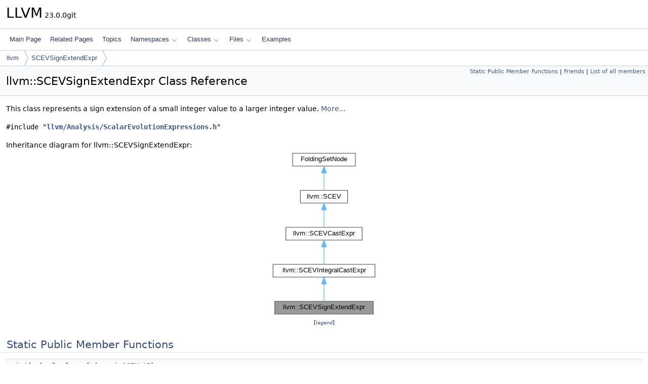

--- FILE ---
content_type: text/html
request_url: https://llvm.org/doxygen/classllvm_1_1SCEVSignExtendExpr.html
body_size: 5316
content:
<!DOCTYPE html PUBLIC "-//W3C//DTD XHTML 1.0 Transitional//EN" "https://www.w3.org/TR/xhtml1/DTD/xhtml1-transitional.dtd">
<html xmlns="http://www.w3.org/1999/xhtml" lang="en-US">
<head>
<meta http-equiv="Content-Type" content="text/xhtml;charset=UTF-8"/>
<meta http-equiv="X-UA-Compatible" content="IE=11"/>
<meta name="generator" content="Doxygen 1.14.0"/>
<meta name="viewport" content="width=device-width, initial-scale=1"/>
<title>LLVM: llvm::SCEVSignExtendExpr Class Reference</title>
<link href="tabs.css" rel="stylesheet" type="text/css"/>
<script type="text/javascript" src="jquery.js"></script>
<script type="text/javascript" src="dynsections.js"></script>
<script type="text/javascript" src="clipboard.js"></script>
<script type="text/x-mathjax-config">
MathJax.Hub.Config({
  extensions: ["tex2jax.js"],
  jax: ["input/TeX","output/HTML-CSS"],
});
</script>
<script type="text/javascript" async="async" src="https://cdnjs.cloudflare.com/ajax/libs/mathjax/2.7.7/MathJax.js/MathJax.js"></script>
<link href="doxygen.css" rel="stylesheet" type="text/css" />
</head>
<body>
<div id="top"><!-- do not remove this div, it is closed by doxygen! -->
<div id="titlearea">
<table cellspacing="0" cellpadding="0">
 <tbody>
 <tr id="projectrow">
  <td id="projectalign">
   <div id="projectname">LLVM<span id="projectnumber">&#160;23.0.0git</span>
   </div>
  </td>
 </tr>
 </tbody>
</table>
</div>
<!-- end header part -->
<!-- Generated by Doxygen 1.14.0 -->
<script type="text/javascript">
$(function() { codefold.init(); });
</script>
<script type="text/javascript" src="menudata.js"></script>
<script type="text/javascript" src="menu.js"></script>
<script type="text/javascript">
$(function() {
  initMenu('',false,false,'search.php','Search',false);
});
</script>
<div id="main-nav"></div>
<div id="nav-path" class="navpath">
  <ul>
<li class="navelem"><a href="namespacellvm.html">llvm</a></li><li class="navelem"><a href="classllvm_1_1SCEVSignExtendExpr.html">SCEVSignExtendExpr</a></li>  </ul>
</div>
</div><!-- top -->
<div id="doc-content">
<div class="header">
  <div class="summary">
<a href="#pub-static-methods">Static Public Member Functions</a> &#124;
<a href="#friends">Friends</a> &#124;
<a href="classllvm_1_1SCEVSignExtendExpr-members.html">List of all members</a>  </div>
  <div class="headertitle"><div class="title">llvm::SCEVSignExtendExpr Class Reference</div></div>
</div><!--header-->
<div class="contents">

<p>This class represents a sign extension of a small integer value to a larger integer value.  
 <a href="#details">More...</a></p>

<p><code>#include &quot;<a class="el" href="ScalarEvolutionExpressions_8h_source.html">llvm/Analysis/ScalarEvolutionExpressions.h</a>&quot;</code></p>
<div class="dynheader">
Inheritance diagram for llvm::SCEVSignExtendExpr:</div>
<div class="dyncontent">
<div class="center"><iframe scrolling="no" loading="lazy" frameborder="0" src="classllvm_1_1SCEVSignExtendExpr__inherit__graph.svg" width="212" height="330"><p><b>This browser is not able to show SVG: try Firefox, Chrome, Safari, or Opera instead.</b></p></iframe></div>
<center><span class="legend">[<a href="graph_legend.html">legend</a>]</span></center></div>
<table class="memberdecls">
<tr class="heading"><td colspan="2"><h2 id="header-pub-static-methods" class="groupheader"><a id="pub-static-methods" name="pub-static-methods"></a>
Static Public Member Functions</h2></td></tr>
<tr class="memitem:a7c752075048c7262ba253f020a236f93" id="r_a7c752075048c7262ba253f020a236f93"><td class="memItemLeft" align="right" valign="top">static <a class="el" href="classbool.html">bool</a>&#160;</td><td class="memItemRight" valign="bottom"><a class="el" href="#a7c752075048c7262ba253f020a236f93">classof</a> (<a class="el" href="AArch64PromoteConstant_8cpp.html#a90f8350fecae261c25be85d38b451bff">const</a> <a class="el" href="classllvm_1_1SCEV.html">SCEV</a> *S)</td></tr>
<tr class="memdesc:a7c752075048c7262ba253f020a236f93"><td class="mdescLeft">&#160;</td><td class="mdescRight">Methods for support type inquiry through isa, cast, and dyn_cast:  <br /></td></tr>
<tr class="inherit_header pub_static_methods_classllvm_1_1SCEVIntegralCastExpr"><td colspan="2" onclick="javascript:dynsection.toggleInherit('pub_static_methods_classllvm_1_1SCEVIntegralCastExpr')"><span class="dynarrow"><span class="arrowhead closed"></span></span>Static Public Member Functions inherited from <a class="el" href="classllvm_1_1SCEVIntegralCastExpr.html">llvm::SCEVIntegralCastExpr</a></td></tr>
<tr class="memitem:ab8b71fdad3c03ecb7064beceb718ebea inherit pub_static_methods_classllvm_1_1SCEVIntegralCastExpr" id="r_ab8b71fdad3c03ecb7064beceb718ebea"><td class="memItemLeft" align="right" valign="top">static <a class="el" href="classbool.html">bool</a>&#160;</td><td class="memItemRight" valign="bottom"><a class="el" href="classllvm_1_1SCEVIntegralCastExpr.html#ab8b71fdad3c03ecb7064beceb718ebea">classof</a> (<a class="el" href="AArch64PromoteConstant_8cpp.html#a90f8350fecae261c25be85d38b451bff">const</a> <a class="el" href="classllvm_1_1SCEV.html">SCEV</a> *S)</td></tr>
<tr class="memdesc:ab8b71fdad3c03ecb7064beceb718ebea inherit pub_static_methods_classllvm_1_1SCEVIntegralCastExpr"><td class="mdescLeft">&#160;</td><td class="mdescRight">Methods for support type inquiry through isa, cast, and dyn_cast:  <br /></td></tr>
<tr class="inherit_header pub_static_methods_classllvm_1_1SCEVCastExpr"><td colspan="2" onclick="javascript:dynsection.toggleInherit('pub_static_methods_classllvm_1_1SCEVCastExpr')"><span class="dynarrow"><span class="arrowhead closed"></span></span>Static Public Member Functions inherited from <a class="el" href="classllvm_1_1SCEVCastExpr.html">llvm::SCEVCastExpr</a></td></tr>
<tr class="memitem:aea85e11db3d72c739df477f88e3e1913 inherit pub_static_methods_classllvm_1_1SCEVCastExpr" id="r_aea85e11db3d72c739df477f88e3e1913"><td class="memItemLeft" align="right" valign="top">static <a class="el" href="classbool.html">bool</a>&#160;</td><td class="memItemRight" valign="bottom"><a class="el" href="classllvm_1_1SCEVCastExpr.html#aea85e11db3d72c739df477f88e3e1913">classof</a> (<a class="el" href="AArch64PromoteConstant_8cpp.html#a90f8350fecae261c25be85d38b451bff">const</a> <a class="el" href="classllvm_1_1SCEV.html">SCEV</a> *S)</td></tr>
<tr class="memdesc:aea85e11db3d72c739df477f88e3e1913 inherit pub_static_methods_classllvm_1_1SCEVCastExpr"><td class="mdescLeft">&#160;</td><td class="mdescRight">Methods for support type inquiry through isa, cast, and dyn_cast:  <br /></td></tr>
</table><table class="memberdecls">
<tr class="heading"><td colspan="2"><h2 id="header-friends" class="groupheader"><a id="friends" name="friends"></a>
Friends</h2></td></tr>
<tr class="memitem:a15a0237aaba54972c69acad43448c093" id="r_a15a0237aaba54972c69acad43448c093"><td class="memItemLeft" align="right" valign="top">class&#160;</td><td class="memItemRight" valign="bottom"><a class="el" href="#a15a0237aaba54972c69acad43448c093">ScalarEvolution</a></td></tr>
</table><table class="memberdecls">
<tr class="heading"><td colspan="2"><h2 id="header-inherited" class="groupheader"><a id="inherited" name="inherited"></a>
Additional Inherited Members</h2></td></tr>
<tr class="inherit_header pub_types_classllvm_1_1SCEV"><td colspan="2" onclick="javascript:dynsection.toggleInherit('pub_types_classllvm_1_1SCEV')"><span class="dynarrow"><span class="arrowhead closed"></span></span>Public Types inherited from <a class="el" href="classllvm_1_1SCEV.html">llvm::SCEV</a></td></tr>
<tr class="memitem:af43000d4dcb7d6d63cb6e36933ed3f6f inherit pub_types_classllvm_1_1SCEV" id="r_af43000d4dcb7d6d63cb6e36933ed3f6f"><td class="memItemLeft" align="right" valign="top">enum &#160;</td><td class="memItemRight" valign="bottom"><a class="el" href="classllvm_1_1SCEV.html#af43000d4dcb7d6d63cb6e36933ed3f6f">NoWrapFlags</a> { <br />
&#160;&#160;<a class="el" href="classllvm_1_1SCEV.html#af43000d4dcb7d6d63cb6e36933ed3f6fa23e74052c4d79cfdaa23460a3c946656">FlagAnyWrap</a> = 0
, <a class="el" href="classllvm_1_1SCEV.html#af43000d4dcb7d6d63cb6e36933ed3f6faf763167030e97d18e8f8c8ed3dba28e3">FlagNW</a> = (1 &lt;&lt; 0)
, <a class="el" href="classllvm_1_1SCEV.html#af43000d4dcb7d6d63cb6e36933ed3f6faafb62cd6afdc004ef6e8a1f6288eb382">FlagNUW</a> = (1 &lt;&lt; 1)
, <a class="el" href="classllvm_1_1SCEV.html#af43000d4dcb7d6d63cb6e36933ed3f6fa2f7a8775a783f7ea3ad24b3f9cb5d949">FlagNSW</a> = (1 &lt;&lt; 2)
, <br />
&#160;&#160;<a class="el" href="classllvm_1_1SCEV.html#af43000d4dcb7d6d63cb6e36933ed3f6fae022582ed4b56bdb108b4488809e11e6">NoWrapMask</a> = (1 &lt;&lt; 3) - 1
<br />
 }</td></tr>
<tr class="memdesc:af43000d4dcb7d6d63cb6e36933ed3f6f"><td class="mdescLeft">&#160;</td><td class="mdescRight"><a class="el" href="classllvm_1_1SCEV.html#af43000d4dcb7d6d63cb6e36933ed3f6f" title="NoWrapFlags are bitfield indices into SubclassData.">NoWrapFlags</a> are bitfield indices into SubclassData.  <a href="classllvm_1_1SCEV.html#af43000d4dcb7d6d63cb6e36933ed3f6f">More...</a><br /></td></tr>
<tr class="inherit_header pub_methods_classllvm_1_1SCEVCastExpr"><td colspan="2" onclick="javascript:dynsection.toggleInherit('pub_methods_classllvm_1_1SCEVCastExpr')"><span class="dynarrow"><span class="arrowhead closed"></span></span>Public Member Functions inherited from <a class="el" href="classllvm_1_1SCEVCastExpr.html">llvm::SCEVCastExpr</a></td></tr>
<tr class="memitem:ab6c2fb358d83304761d3848aa70ee5d6 inherit pub_methods_classllvm_1_1SCEVCastExpr" id="r_ab6c2fb358d83304761d3848aa70ee5d6"><td class="memItemLeft" align="right" valign="top"><a class="el" href="AArch64PromoteConstant_8cpp.html#a90f8350fecae261c25be85d38b451bff">const</a> <a class="el" href="classllvm_1_1SCEV.html">SCEV</a> *&#160;</td><td class="memItemRight" valign="bottom"><a class="el" href="classllvm_1_1SCEVCastExpr.html#ab6c2fb358d83304761d3848aa70ee5d6">getOperand</a> () <a class="el" href="AArch64PromoteConstant_8cpp.html#a90f8350fecae261c25be85d38b451bff">const</a></td></tr>
<tr class="memitem:a23f00d09bfec103f4a500db452aaace2 inherit pub_methods_classllvm_1_1SCEVCastExpr" id="r_a23f00d09bfec103f4a500db452aaace2"><td class="memItemLeft" align="right" valign="top"><a class="el" href="AArch64PromoteConstant_8cpp.html#a90f8350fecae261c25be85d38b451bff">const</a> <a class="el" href="classllvm_1_1SCEV.html">SCEV</a> *&#160;</td><td class="memItemRight" valign="bottom"><a class="el" href="classllvm_1_1SCEVCastExpr.html#a23f00d09bfec103f4a500db452aaace2">getOperand</a> (<a class="el" href="classunsigned.html">unsigned</a> i) <a class="el" href="AArch64PromoteConstant_8cpp.html#a90f8350fecae261c25be85d38b451bff">const</a></td></tr>
<tr class="memitem:a4db227a019667232017d00f15cb09d0a inherit pub_methods_classllvm_1_1SCEVCastExpr" id="r_a4db227a019667232017d00f15cb09d0a"><td class="memItemLeft" align="right" valign="top"><a class="el" href="classllvm_1_1ArrayRef.html">ArrayRef</a>&lt; <a class="el" href="AArch64PromoteConstant_8cpp.html#a90f8350fecae261c25be85d38b451bff">const</a> <a class="el" href="classllvm_1_1SCEV.html">SCEV</a> * &gt;&#160;</td><td class="memItemRight" valign="bottom"><a class="el" href="classllvm_1_1SCEVCastExpr.html#a4db227a019667232017d00f15cb09d0a">operands</a> () <a class="el" href="AArch64PromoteConstant_8cpp.html#a90f8350fecae261c25be85d38b451bff">const</a></td></tr>
<tr class="memitem:a5ec9b9276cd8d2d0a74548bc9d913d59 inherit pub_methods_classllvm_1_1SCEVCastExpr" id="r_a5ec9b9276cd8d2d0a74548bc9d913d59"><td class="memItemLeft" align="right" valign="top">size_t&#160;</td><td class="memItemRight" valign="bottom"><a class="el" href="classllvm_1_1SCEVCastExpr.html#a5ec9b9276cd8d2d0a74548bc9d913d59">getNumOperands</a> () <a class="el" href="AArch64PromoteConstant_8cpp.html#a90f8350fecae261c25be85d38b451bff">const</a></td></tr>
<tr class="memitem:ae53e251228db4e03f1134e39b89a80f7 inherit pub_methods_classllvm_1_1SCEVCastExpr" id="r_ae53e251228db4e03f1134e39b89a80f7"><td class="memItemLeft" align="right" valign="top"><a class="el" href="classllvm_1_1Type.html">Type</a> *&#160;</td><td class="memItemRight" valign="bottom"><a class="el" href="classllvm_1_1SCEVCastExpr.html#ae53e251228db4e03f1134e39b89a80f7">getType</a> () <a class="el" href="AArch64PromoteConstant_8cpp.html#a90f8350fecae261c25be85d38b451bff">const</a></td></tr>
<tr class="inherit_header pub_methods_classllvm_1_1SCEV"><td colspan="2" onclick="javascript:dynsection.toggleInherit('pub_methods_classllvm_1_1SCEV')"><span class="dynarrow"><span class="arrowhead closed"></span></span>Public Member Functions inherited from <a class="el" href="classllvm_1_1SCEV.html">llvm::SCEV</a></td></tr>
<tr class="memitem:ace7f137cfb19ce8073b78b85f819430c inherit pub_methods_classllvm_1_1SCEV" id="r_ace7f137cfb19ce8073b78b85f819430c"><td class="memItemLeft" align="right" valign="top">&#160;</td><td class="memItemRight" valign="bottom"><a class="el" href="classllvm_1_1SCEV.html#ace7f137cfb19ce8073b78b85f819430c">SCEV</a> (<a class="el" href="AArch64PromoteConstant_8cpp.html#a90f8350fecae261c25be85d38b451bff">const</a> <a class="el" href="classllvm_1_1FoldingSetNodeIDRef.html">FoldingSetNodeIDRef</a> <a class="el" href="namespacellvm_1_1CallingConv.html#abdf8cf606905c10634e831390981b0ed">ID</a>, <a class="el" href="namespacellvm.html#ad409632178dd00316abd4c35d3e14b5e">SCEVTypes</a> SCEVTy, <a class="el" href="classunsigned.html">unsigned</a> short <a class="el" href="classllvm_1_1SCEV.html#aaf1d4f0b6eece16e8a081906d13a84f9">ExpressionSize</a>)</td></tr>
<tr class="memitem:a4d7d3fc30d912cee99348a044b76f2a8 inherit pub_methods_classllvm_1_1SCEV" id="r_a4d7d3fc30d912cee99348a044b76f2a8"><td class="memItemLeft" align="right" valign="top">&#160;</td><td class="memItemRight" valign="bottom"><a class="el" href="classllvm_1_1SCEV.html#a4d7d3fc30d912cee99348a044b76f2a8">SCEV</a> (<a class="el" href="AArch64PromoteConstant_8cpp.html#a90f8350fecae261c25be85d38b451bff">const</a> <a class="el" href="classllvm_1_1SCEV.html">SCEV</a> &amp;)=delete</td></tr>
<tr class="memitem:a17f5f384636a04166136c6b74934655b inherit pub_methods_classllvm_1_1SCEV" id="r_a17f5f384636a04166136c6b74934655b"><td class="memItemLeft" align="right" valign="top"><a class="el" href="classllvm_1_1SCEV.html">SCEV</a> &amp;&#160;</td><td class="memItemRight" valign="bottom"><a class="el" href="classllvm_1_1SCEV.html#a17f5f384636a04166136c6b74934655b">operator=</a> (<a class="el" href="AArch64PromoteConstant_8cpp.html#a90f8350fecae261c25be85d38b451bff">const</a> <a class="el" href="classllvm_1_1SCEV.html">SCEV</a> &amp;)=delete</td></tr>
<tr class="memitem:ad4f956914bf94bdcd1058badb5bd90e6 inherit pub_methods_classllvm_1_1SCEV" id="r_ad4f956914bf94bdcd1058badb5bd90e6"><td class="memItemLeft" align="right" valign="top"><a class="el" href="namespacellvm.html#ad409632178dd00316abd4c35d3e14b5e">SCEVTypes</a>&#160;</td><td class="memItemRight" valign="bottom"><a class="el" href="classllvm_1_1SCEV.html#ad4f956914bf94bdcd1058badb5bd90e6">getSCEVType</a> () <a class="el" href="AArch64PromoteConstant_8cpp.html#a90f8350fecae261c25be85d38b451bff">const</a></td></tr>
<tr class="memitem:aefeda9454a5e8dfcec3deb106964832a inherit pub_methods_classllvm_1_1SCEV" id="r_aefeda9454a5e8dfcec3deb106964832a"><td class="memItemLeft" align="right" valign="top"><a class="el" href="Compiler_8h.html#a660101aa8586bc7458dad2be1c96b5fb">LLVM_ABI</a> <a class="el" href="classllvm_1_1Type.html">Type</a> *&#160;</td><td class="memItemRight" valign="bottom"><a class="el" href="classllvm_1_1SCEV.html#aefeda9454a5e8dfcec3deb106964832a">getType</a> () <a class="el" href="AArch64PromoteConstant_8cpp.html#a90f8350fecae261c25be85d38b451bff">const</a></td></tr>
<tr class="memdesc:aefeda9454a5e8dfcec3deb106964832a inherit pub_methods_classllvm_1_1SCEV"><td class="mdescLeft">&#160;</td><td class="mdescRight">Return the LLVM type of this <a class="el" href="classllvm_1_1SCEV.html" title="This class represents an analyzed expression in the program.">SCEV</a> expression.  <br /></td></tr>
<tr class="memitem:a0b675a820ab094d694d602eb16ef02e5 inherit pub_methods_classllvm_1_1SCEV" id="r_a0b675a820ab094d694d602eb16ef02e5"><td class="memItemLeft" align="right" valign="top"><a class="el" href="Compiler_8h.html#a660101aa8586bc7458dad2be1c96b5fb">LLVM_ABI</a> <a class="el" href="classllvm_1_1ArrayRef.html">ArrayRef</a>&lt; <a class="el" href="AArch64PromoteConstant_8cpp.html#a90f8350fecae261c25be85d38b451bff">const</a> <a class="el" href="classllvm_1_1SCEV.html">SCEV</a> * &gt;&#160;</td><td class="memItemRight" valign="bottom"><a class="el" href="classllvm_1_1SCEV.html#a0b675a820ab094d694d602eb16ef02e5">operands</a> () <a class="el" href="AArch64PromoteConstant_8cpp.html#a90f8350fecae261c25be85d38b451bff">const</a></td></tr>
<tr class="memdesc:a0b675a820ab094d694d602eb16ef02e5 inherit pub_methods_classllvm_1_1SCEV"><td class="mdescLeft">&#160;</td><td class="mdescRight">Return operands of this <a class="el" href="classllvm_1_1SCEV.html" title="This class represents an analyzed expression in the program.">SCEV</a> expression.  <br /></td></tr>
<tr class="memitem:a4541962f9c18aacceb7243520eb15e1f inherit pub_methods_classllvm_1_1SCEV" id="r_a4541962f9c18aacceb7243520eb15e1f"><td class="memItemLeft" align="right" valign="top"><a class="el" href="Compiler_8h.html#a660101aa8586bc7458dad2be1c96b5fb">LLVM_ABI</a> <a class="el" href="classbool.html">bool</a>&#160;</td><td class="memItemRight" valign="bottom"><a class="el" href="classllvm_1_1SCEV.html#a4541962f9c18aacceb7243520eb15e1f">isZero</a> () <a class="el" href="AArch64PromoteConstant_8cpp.html#a90f8350fecae261c25be85d38b451bff">const</a></td></tr>
<tr class="memdesc:a4541962f9c18aacceb7243520eb15e1f inherit pub_methods_classllvm_1_1SCEV"><td class="mdescLeft">&#160;</td><td class="mdescRight">Return true if the expression is a constant zero.  <br /></td></tr>
<tr class="memitem:a1ecb726f4e7b445057b795ed500546a0 inherit pub_methods_classllvm_1_1SCEV" id="r_a1ecb726f4e7b445057b795ed500546a0"><td class="memItemLeft" align="right" valign="top"><a class="el" href="Compiler_8h.html#a660101aa8586bc7458dad2be1c96b5fb">LLVM_ABI</a> <a class="el" href="classbool.html">bool</a>&#160;</td><td class="memItemRight" valign="bottom"><a class="el" href="classllvm_1_1SCEV.html#a1ecb726f4e7b445057b795ed500546a0">isOne</a> () <a class="el" href="AArch64PromoteConstant_8cpp.html#a90f8350fecae261c25be85d38b451bff">const</a></td></tr>
<tr class="memdesc:a1ecb726f4e7b445057b795ed500546a0 inherit pub_methods_classllvm_1_1SCEV"><td class="mdescLeft">&#160;</td><td class="mdescRight">Return true if the expression is a constant one.  <br /></td></tr>
<tr class="memitem:a7ac0db66a4bb6e1e1066609d5c6d28d8 inherit pub_methods_classllvm_1_1SCEV" id="r_a7ac0db66a4bb6e1e1066609d5c6d28d8"><td class="memItemLeft" align="right" valign="top"><a class="el" href="Compiler_8h.html#a660101aa8586bc7458dad2be1c96b5fb">LLVM_ABI</a> <a class="el" href="classbool.html">bool</a>&#160;</td><td class="memItemRight" valign="bottom"><a class="el" href="classllvm_1_1SCEV.html#a7ac0db66a4bb6e1e1066609d5c6d28d8">isAllOnesValue</a> () <a class="el" href="AArch64PromoteConstant_8cpp.html#a90f8350fecae261c25be85d38b451bff">const</a></td></tr>
<tr class="memdesc:a7ac0db66a4bb6e1e1066609d5c6d28d8 inherit pub_methods_classllvm_1_1SCEV"><td class="mdescLeft">&#160;</td><td class="mdescRight">Return true if the expression is a constant all-ones value.  <br /></td></tr>
<tr class="memitem:a87b23e247f35b163544f1ce8e920801c inherit pub_methods_classllvm_1_1SCEV" id="r_a87b23e247f35b163544f1ce8e920801c"><td class="memItemLeft" align="right" valign="top"><a class="el" href="Compiler_8h.html#a660101aa8586bc7458dad2be1c96b5fb">LLVM_ABI</a> <a class="el" href="classbool.html">bool</a>&#160;</td><td class="memItemRight" valign="bottom"><a class="el" href="classllvm_1_1SCEV.html#a87b23e247f35b163544f1ce8e920801c">isNonConstantNegative</a> () <a class="el" href="AArch64PromoteConstant_8cpp.html#a90f8350fecae261c25be85d38b451bff">const</a></td></tr>
<tr class="memdesc:a87b23e247f35b163544f1ce8e920801c inherit pub_methods_classllvm_1_1SCEV"><td class="mdescLeft">&#160;</td><td class="mdescRight">Return true if the specified scev is negated, but not a constant.  <br /></td></tr>
<tr class="memitem:a102c99af586cd76e0d9ff32ac0e825e0 inherit pub_methods_classllvm_1_1SCEV" id="r_a102c99af586cd76e0d9ff32ac0e825e0"><td class="memItemLeft" align="right" valign="top"><a class="el" href="classunsigned.html">unsigned</a> short&#160;</td><td class="memItemRight" valign="bottom"><a class="el" href="classllvm_1_1SCEV.html#a102c99af586cd76e0d9ff32ac0e825e0">getExpressionSize</a> () <a class="el" href="AArch64PromoteConstant_8cpp.html#a90f8350fecae261c25be85d38b451bff">const</a></td></tr>
<tr class="memitem:acdbe9e14ed6edbd5b5e3c252585902ec inherit pub_methods_classllvm_1_1SCEV" id="r_acdbe9e14ed6edbd5b5e3c252585902ec"><td class="memItemLeft" align="right" valign="top"><a class="el" href="Compiler_8h.html#a660101aa8586bc7458dad2be1c96b5fb">LLVM_ABI</a> void&#160;</td><td class="memItemRight" valign="bottom"><a class="el" href="classllvm_1_1SCEV.html#acdbe9e14ed6edbd5b5e3c252585902ec">print</a> (<a class="el" href="classllvm_1_1raw__ostream.html">raw_ostream</a> &amp;OS) <a class="el" href="AArch64PromoteConstant_8cpp.html#a90f8350fecae261c25be85d38b451bff">const</a></td></tr>
<tr class="memdesc:acdbe9e14ed6edbd5b5e3c252585902ec inherit pub_methods_classllvm_1_1SCEV"><td class="mdescLeft">&#160;</td><td class="mdescRight">Print out the internal representation of this scalar to the specified stream.  <br /></td></tr>
<tr class="memitem:a6ae35ec967d69bc1cd21ae482bbdd4a2 inherit pub_methods_classllvm_1_1SCEV" id="r_a6ae35ec967d69bc1cd21ae482bbdd4a2"><td class="memItemLeft" align="right" valign="top"><a class="el" href="Compiler_8h.html#a660101aa8586bc7458dad2be1c96b5fb">LLVM_ABI</a> void&#160;</td><td class="memItemRight" valign="bottom"><a class="el" href="classllvm_1_1SCEV.html#a6ae35ec967d69bc1cd21ae482bbdd4a2">dump</a> () <a class="el" href="AArch64PromoteConstant_8cpp.html#a90f8350fecae261c25be85d38b451bff">const</a></td></tr>
<tr class="memdesc:a6ae35ec967d69bc1cd21ae482bbdd4a2 inherit pub_methods_classllvm_1_1SCEV"><td class="mdescLeft">&#160;</td><td class="mdescRight">This method is used for debugging.  <br /></td></tr>
<tr class="inherit_header pub_methods_classllvm_1_1FoldingSetBase_1_1Node"><td colspan="2" onclick="javascript:dynsection.toggleInherit('pub_methods_classllvm_1_1FoldingSetBase_1_1Node')"><span class="dynarrow"><span class="arrowhead closed"></span></span>Public Member Functions inherited from <a class="el" href="classllvm_1_1FoldingSetBase_1_1Node.html">llvm::FoldingSetBase::Node</a></td></tr>
<tr class="memitem:afa5afed4884694da5a79d61c7b7492a4 inherit pub_methods_classllvm_1_1FoldingSetBase_1_1Node" id="r_afa5afed4884694da5a79d61c7b7492a4"><td class="memItemLeft" align="right" valign="top">&#160;</td><td class="memItemRight" valign="bottom"><a class="el" href="classllvm_1_1FoldingSetBase_1_1Node.html#afa5afed4884694da5a79d61c7b7492a4">Node</a> ()=default</td></tr>
<tr class="memitem:a15cf5b457269c092dd96871e8a49d59c inherit pub_methods_classllvm_1_1FoldingSetBase_1_1Node" id="r_a15cf5b457269c092dd96871e8a49d59c"><td class="memItemLeft" align="right" valign="top">void *&#160;</td><td class="memItemRight" valign="bottom"><a class="el" href="classllvm_1_1FoldingSetBase_1_1Node.html#a15cf5b457269c092dd96871e8a49d59c">getNextInBucket</a> () <a class="el" href="AArch64PromoteConstant_8cpp.html#a90f8350fecae261c25be85d38b451bff">const</a></td></tr>
<tr class="memitem:a5e89537cd2bf241c821568a8790cba6a inherit pub_methods_classllvm_1_1FoldingSetBase_1_1Node" id="r_a5e89537cd2bf241c821568a8790cba6a"><td class="memItemLeft" align="right" valign="top">void&#160;</td><td class="memItemRight" valign="bottom"><a class="el" href="classllvm_1_1FoldingSetBase_1_1Node.html#a5e89537cd2bf241c821568a8790cba6a">SetNextInBucket</a> (void *<a class="el" href="regcomp_8c.html#a0240ac851181b84ac374872dc5434ee4">N</a>)</td></tr>
<tr class="inherit_header pro_methods_classllvm_1_1SCEVIntegralCastExpr"><td colspan="2" onclick="javascript:dynsection.toggleInherit('pro_methods_classllvm_1_1SCEVIntegralCastExpr')"><span class="dynarrow"><span class="arrowhead closed"></span></span>Protected Member Functions inherited from <a class="el" href="classllvm_1_1SCEVIntegralCastExpr.html">llvm::SCEVIntegralCastExpr</a></td></tr>
<tr class="memitem:a8da5e068d45d31d39f6f449efd8d1d9e inherit pro_methods_classllvm_1_1SCEVIntegralCastExpr" id="r_a8da5e068d45d31d39f6f449efd8d1d9e"><td class="memItemLeft" align="right" valign="top"><a class="el" href="Compiler_8h.html#a660101aa8586bc7458dad2be1c96b5fb">LLVM_ABI</a>&#160;</td><td class="memItemRight" valign="bottom"><a class="el" href="classllvm_1_1SCEVIntegralCastExpr.html#a8da5e068d45d31d39f6f449efd8d1d9e">SCEVIntegralCastExpr</a> (<a class="el" href="AArch64PromoteConstant_8cpp.html#a90f8350fecae261c25be85d38b451bff">const</a> <a class="el" href="classllvm_1_1FoldingSetNodeIDRef.html">FoldingSetNodeIDRef</a> <a class="el" href="namespacellvm_1_1CallingConv.html#abdf8cf606905c10634e831390981b0ed">ID</a>, <a class="el" href="namespacellvm.html#ad409632178dd00316abd4c35d3e14b5e">SCEVTypes</a> SCEVTy, <a class="el" href="AArch64PromoteConstant_8cpp.html#a90f8350fecae261c25be85d38b451bff">const</a> <a class="el" href="classllvm_1_1SCEV.html">SCEV</a> *<a class="el" href="HexagonBitTracker_8cpp.html#a0ee73ba17c3a2cb54752905e99d77357">op</a>, <a class="el" href="classllvm_1_1Type.html">Type</a> *ty)</td></tr>
<tr class="inherit_header pro_methods_classllvm_1_1SCEVCastExpr"><td colspan="2" onclick="javascript:dynsection.toggleInherit('pro_methods_classllvm_1_1SCEVCastExpr')"><span class="dynarrow"><span class="arrowhead closed"></span></span>Protected Member Functions inherited from <a class="el" href="classllvm_1_1SCEVCastExpr.html">llvm::SCEVCastExpr</a></td></tr>
<tr class="memitem:acb400ab122ec2c7e1222c7dc7eac079e inherit pro_methods_classllvm_1_1SCEVCastExpr" id="r_acb400ab122ec2c7e1222c7dc7eac079e"><td class="memItemLeft" align="right" valign="top"><a class="el" href="Compiler_8h.html#a660101aa8586bc7458dad2be1c96b5fb">LLVM_ABI</a>&#160;</td><td class="memItemRight" valign="bottom"><a class="el" href="classllvm_1_1SCEVCastExpr.html#acb400ab122ec2c7e1222c7dc7eac079e">SCEVCastExpr</a> (<a class="el" href="AArch64PromoteConstant_8cpp.html#a90f8350fecae261c25be85d38b451bff">const</a> <a class="el" href="classllvm_1_1FoldingSetNodeIDRef.html">FoldingSetNodeIDRef</a> <a class="el" href="namespacellvm_1_1CallingConv.html#abdf8cf606905c10634e831390981b0ed">ID</a>, <a class="el" href="namespacellvm.html#ad409632178dd00316abd4c35d3e14b5e">SCEVTypes</a> SCEVTy, <a class="el" href="AArch64PromoteConstant_8cpp.html#a90f8350fecae261c25be85d38b451bff">const</a> <a class="el" href="classllvm_1_1SCEV.html">SCEV</a> *<a class="el" href="HexagonBitTracker_8cpp.html#a0ee73ba17c3a2cb54752905e99d77357">op</a>, <a class="el" href="classllvm_1_1Type.html">Type</a> *ty)</td></tr>
<tr class="inherit_header pro_attribs_classllvm_1_1SCEVCastExpr"><td colspan="2" onclick="javascript:dynsection.toggleInherit('pro_attribs_classllvm_1_1SCEVCastExpr')"><span class="dynarrow"><span class="arrowhead closed"></span></span>Protected Attributes inherited from <a class="el" href="classllvm_1_1SCEVCastExpr.html">llvm::SCEVCastExpr</a></td></tr>
<tr class="memitem:a2c8ad1c65d2d43770b4b6a2290bcbed5 inherit pro_attribs_classllvm_1_1SCEVCastExpr" id="r_a2c8ad1c65d2d43770b4b6a2290bcbed5"><td class="memItemLeft" align="right" valign="top"><a class="el" href="AArch64PromoteConstant_8cpp.html#a90f8350fecae261c25be85d38b451bff">const</a> <a class="el" href="classllvm_1_1SCEV.html">SCEV</a> *&#160;</td><td class="memItemRight" valign="bottom"><a class="el" href="classllvm_1_1SCEVCastExpr.html#a2c8ad1c65d2d43770b4b6a2290bcbed5">Op</a></td></tr>
<tr class="memitem:a0422a5af1687cb7b0572000de74997be inherit pro_attribs_classllvm_1_1SCEVCastExpr" id="r_a0422a5af1687cb7b0572000de74997be"><td class="memItemLeft" align="right" valign="top"><a class="el" href="classllvm_1_1Type.html">Type</a> *&#160;</td><td class="memItemRight" valign="bottom"><a class="el" href="classllvm_1_1SCEVCastExpr.html#a0422a5af1687cb7b0572000de74997be">Ty</a></td></tr>
<tr class="inherit_header pro_attribs_classllvm_1_1SCEV"><td colspan="2" onclick="javascript:dynsection.toggleInherit('pro_attribs_classllvm_1_1SCEV')"><span class="dynarrow"><span class="arrowhead closed"></span></span>Protected Attributes inherited from <a class="el" href="classllvm_1_1SCEV.html">llvm::SCEV</a></td></tr>
<tr class="memitem:aaf1d4f0b6eece16e8a081906d13a84f9 inherit pro_attribs_classllvm_1_1SCEV" id="r_aaf1d4f0b6eece16e8a081906d13a84f9"><td class="memItemLeft" align="right" valign="top"><a class="el" href="AArch64PromoteConstant_8cpp.html#a90f8350fecae261c25be85d38b451bff">const</a> <a class="el" href="classunsigned.html">unsigned</a> short&#160;</td><td class="memItemRight" valign="bottom"><a class="el" href="classllvm_1_1SCEV.html#aaf1d4f0b6eece16e8a081906d13a84f9">ExpressionSize</a></td></tr>
<tr class="memitem:ade1f1b89affe842dacd20c7f950e99c9 inherit pro_attribs_classllvm_1_1SCEV" id="r_ade1f1b89affe842dacd20c7f950e99c9"><td class="memItemLeft" align="right" valign="top"><a class="el" href="classunsigned.html">unsigned</a> short&#160;</td><td class="memItemRight" valign="bottom"><a class="el" href="classllvm_1_1SCEV.html#ade1f1b89affe842dacd20c7f950e99c9">SubclassData</a> = 0</td></tr>
<tr class="memdesc:ade1f1b89affe842dacd20c7f950e99c9 inherit pro_attribs_classllvm_1_1SCEV"><td class="mdescLeft">&#160;</td><td class="mdescRight">This field is initialized to zero and may be used in subclasses to store miscellaneous information.  <br /></td></tr>
</table>
<a name="details" id="details"></a><h2 id="header-details" class="groupheader">Detailed Description</h2>
<div class="textblock"><p>This class represents a sign extension of a small integer value to a larger integer value. </p>

<p class="definition">Definition at line <a class="el" href="ScalarEvolutionExpressions_8h_source.html#l00197">197</a> of file <a class="el" href="ScalarEvolutionExpressions_8h_source.html">ScalarEvolutionExpressions.h</a>.</p>
</div><a name="doc-func-members" id="doc-func-members"></a><h2 id="header-doc-func-members" class="groupheader">Member Function Documentation</h2>
<a id="a7c752075048c7262ba253f020a236f93" name="a7c752075048c7262ba253f020a236f93"></a>
<h2 class="memtitle"><span class="permalink"><a href="#a7c752075048c7262ba253f020a236f93">&#9670;&#160;</a></span>classof()</h2>

<div class="memitem">
<div class="memproto">
<table class="mlabels">
  <tr>
  <td class="mlabels-left">
      <table class="memname">
        <tr>
          <td class="memname"><a class="el" href="classbool.html">bool</a> llvm::SCEVSignExtendExpr::classof </td>
          <td>(</td>
          <td class="paramtype"><a class="el" href="AArch64PromoteConstant_8cpp.html#a90f8350fecae261c25be85d38b451bff">const</a> <a class="el" href="classllvm_1_1SCEV.html">SCEV</a> *</td>          <td class="paramname"><span class="paramname"><em>S</em></span></td><td>)</td>
          <td></td>
        </tr>
      </table>
  </td>
  <td class="mlabels-right">
<span class="mlabels"><span class="mlabel inline">inline</span><span class="mlabel static">static</span></span>  </td>
  </tr>
</table>
</div><div class="memdoc">

<p>Methods for support type inquiry through isa, cast, and dyn_cast: </p>

<p class="definition">Definition at line <a class="el" href="ScalarEvolutionExpressions_8h_source.html#l00204">204</a> of file <a class="el" href="ScalarEvolutionExpressions_8h_source.html">ScalarEvolutionExpressions.h</a>.</p>

<p class="reference">References <a class="el" href="ScalarEvolution_8h_source.html#l00141">llvm::SCEV::getSCEVType()</a>, and <a class="el" href="ScalarEvolutionExpressions_8h_source.html#l00045">llvm::scSignExtend</a>.</p>

</div>
</div>
<a name="doc-related-members" id="doc-related-members"></a><h2 id="header-doc-related-members" class="groupheader">Friends And Related Symbol Documentation</h2>
<a id="a15a0237aaba54972c69acad43448c093" name="a15a0237aaba54972c69acad43448c093"></a>
<h2 class="memtitle"><span class="permalink"><a href="#a15a0237aaba54972c69acad43448c093">&#9670;&#160;</a></span>ScalarEvolution</h2>

<div class="memitem">
<div class="memproto">
<table class="mlabels">
  <tr>
  <td class="mlabels-left">
      <table class="memname">
        <tr>
          <td class="memname">friend class <a class="el" href="classllvm_1_1ScalarEvolution.html">ScalarEvolution</a></td>
        </tr>
      </table>
  </td>
  <td class="mlabels-right">
<span class="mlabels"><span class="mlabel friend">friend</span></span>  </td>
  </tr>
</table>
</div><div class="memdoc">

<p class="definition">Definition at line <a class="el" href="ScalarEvolutionExpressions_8h_source.html#l00198">198</a> of file <a class="el" href="ScalarEvolutionExpressions_8h_source.html">ScalarEvolutionExpressions.h</a>.</p>

<p class="reference">References <a class="el" href="HexagonBitTracker_8cpp.html#a0ee73ba17c3a2cb54752905e99d77357">op</a>, and <a class="el" href="ScalarEvolutionExpressions_8h_source.html#l00198">ScalarEvolution</a>.</p>

<p class="reference">Referenced by <a class="el" href="ScalarEvolutionExpressions_8h_source.html#l00198">ScalarEvolution</a>.</p>

</div>
</div>
<hr/>The documentation for this class was generated from the following files:<ul>
<li>include/llvm/Analysis/<a class="el" href="ScalarEvolutionExpressions_8h_source.html">ScalarEvolutionExpressions.h</a></li>
<li>lib/Analysis/<a class="el" href="ScalarEvolution_8cpp_source.html">ScalarEvolution.cpp</a></li>
</ul>
</div><!-- contents -->
<!-- start footer part -->
<hr class="footer"/><address class="footer"><small>
Generated on <span class="timestamp"></span> for LLVM by&#160;<a href="https://www.doxygen.org/index.html"><img class="footer" src="doxygen.svg" width="104" height="31" alt="doxygen"/></a> 1.14.0
</small></address>
</div><!-- doc-content -->
</body>
</html>


--- FILE ---
content_type: image/svg+xml
request_url: https://llvm.org/doxygen/classllvm_1_1SCEVSignExtendExpr__inherit__graph.svg
body_size: 4345
content:
<?xml version="1.0" encoding="UTF-8" standalone="no"?>
<!DOCTYPE svg PUBLIC "-//W3C//DTD SVG 1.1//EN"
 "http://www.w3.org/Graphics/SVG/1.1/DTD/svg11.dtd">
<!-- Generated by graphviz version 2.43.0 (0)
 -->
<!-- Title: llvm::SCEVSignExtendExpr Pages: 1 -->
<svg width="159pt" height="247pt"
 viewBox="0.00 0.00 159.00 247.00" xmlns="http://www.w3.org/2000/svg" xmlns:xlink="http://www.w3.org/1999/xlink">
<g id="graph0" class="graph" transform="scale(1 1) rotate(0) translate(4 243)">
<title>llvm::SCEVSignExtendExpr</title>
<!-- Node1 -->
<g id="Node000001" class="node">
<title>Node1</title>
<g id="a_Node000001"><a xlink:title="This class represents a sign extension of a small integer value to a larger integer value.">
<polygon fill="#999999" stroke="#666666" points="148.5,-19 2.5,-19 2.5,0 148.5,0 148.5,-19"/>
<text text-anchor="middle" x="75.5" y="-7" font-family="Helvetica,sans-Serif" font-size="10.00">llvm::SCEVSignExtendExpr</text>
</a>
</g>
</g>
<!-- Node2 -->
<g id="Node000002" class="node">
<title>Node2</title>
<g id="a_Node000002"><a xlink:href="classllvm_1_1SCEVIntegralCastExpr.html" target="_top" xlink:title="This is the base class for unary integral cast operator classes.">
<polygon fill="white" stroke="#666666" points="151,-74 0,-74 0,-55 151,-55 151,-74"/>
<text text-anchor="middle" x="75.5" y="-62" font-family="Helvetica,sans-Serif" font-size="10.00">llvm::SCEVIntegralCastExpr</text>
</a>
</g>
</g>
<!-- Node2&#45;&gt;Node1 -->
<g id="edge1_Node000001_Node000002" class="edge">
<title>Node2&#45;&gt;Node1</title>
<g id="a_edge1_Node000001_Node000002"><a xlink:title=" ">
<path fill="none" stroke="#63b8ff" d="M75.5,-44.66C75.5,-35.93 75.5,-25.99 75.5,-19.09"/>
<polygon fill="#63b8ff" stroke="#63b8ff" points="72,-44.75 75.5,-54.75 79,-44.75 72,-44.75"/>
</a>
</g>
</g>
<!-- Node3 -->
<g id="Node000003" class="node">
<title>Node3</title>
<g id="a_Node000003"><a xlink:href="classllvm_1_1SCEVCastExpr.html" target="_top" xlink:title="This is the base class for unary cast operator classes.">
<polygon fill="white" stroke="#666666" points="132,-129 19,-129 19,-110 132,-110 132,-129"/>
<text text-anchor="middle" x="75.5" y="-117" font-family="Helvetica,sans-Serif" font-size="10.00">llvm::SCEVCastExpr</text>
</a>
</g>
</g>
<!-- Node3&#45;&gt;Node2 -->
<g id="edge2_Node000002_Node000003" class="edge">
<title>Node3&#45;&gt;Node2</title>
<g id="a_edge2_Node000002_Node000003"><a xlink:title=" ">
<path fill="none" stroke="#63b8ff" d="M75.5,-99.66C75.5,-90.93 75.5,-80.99 75.5,-74.09"/>
<polygon fill="#63b8ff" stroke="#63b8ff" points="72,-99.75 75.5,-109.75 79,-99.75 72,-99.75"/>
</a>
</g>
</g>
<!-- Node4 -->
<g id="Node000004" class="node">
<title>Node4</title>
<g id="a_Node000004"><a xlink:href="classllvm_1_1SCEV.html" target="_top" xlink:title="This class represents an analyzed expression in the program.">
<polygon fill="white" stroke="#666666" points="110.5,-184 40.5,-184 40.5,-165 110.5,-165 110.5,-184"/>
<text text-anchor="middle" x="75.5" y="-172" font-family="Helvetica,sans-Serif" font-size="10.00">llvm::SCEV</text>
</a>
</g>
</g>
<!-- Node4&#45;&gt;Node3 -->
<g id="edge3_Node000003_Node000004" class="edge">
<title>Node4&#45;&gt;Node3</title>
<g id="a_edge3_Node000003_Node000004"><a xlink:title=" ">
<path fill="none" stroke="#63b8ff" d="M75.5,-154.66C75.5,-145.93 75.5,-135.99 75.5,-129.09"/>
<polygon fill="#63b8ff" stroke="#63b8ff" points="72,-154.75 75.5,-164.75 79,-154.75 72,-154.75"/>
</a>
</g>
</g>
<!-- Node5 -->
<g id="Node000005" class="node">
<title>Node5</title>
<g id="a_Node000005"><a xlink:href="classllvm_1_1FoldingSetBase_1_1Node.html" target="_top" xlink:title="Node &#45; This class is used to maintain the singly linked bucket list in a folding set.">
<polygon fill="white" stroke="#666666" points="122,-239 29,-239 29,-220 122,-220 122,-239"/>
<text text-anchor="middle" x="75.5" y="-227" font-family="Helvetica,sans-Serif" font-size="10.00">FoldingSetNode</text>
</a>
</g>
</g>
<!-- Node5&#45;&gt;Node4 -->
<g id="edge4_Node000004_Node000005" class="edge">
<title>Node5&#45;&gt;Node4</title>
<g id="a_edge4_Node000004_Node000005"><a xlink:title=" ">
<path fill="none" stroke="#63b8ff" d="M75.5,-209.66C75.5,-200.93 75.5,-190.99 75.5,-184.09"/>
<polygon fill="#63b8ff" stroke="#63b8ff" points="72,-209.75 75.5,-219.75 79,-209.75 72,-209.75"/>
</a>
</g>
</g>
</g>
</svg>
